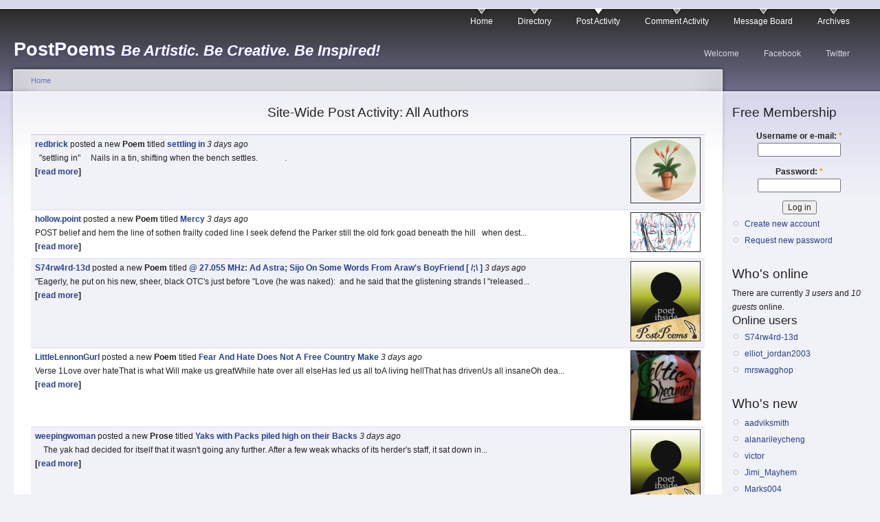

--- FILE ---
content_type: text/html; charset=utf-8
request_url: https://www.postpoems.org/author-activity?page=3
body_size: 5441
content:
<!DOCTYPE html PUBLIC "-//W3C//DTD XHTML 1.0 Strict//EN"
  "http://www.w3.org/TR/xhtml1/DTD/xhtml1-strict.dtd">
<html xmlns="http://www.w3.org/1999/xhtml" 
	  xmlns:og="http://opengraphprotocol.org/schema/" 
	  xmlns:fb="http://www.facebook.com/2008/fbml" 
	  xml:lang="en" lang="en" dir="ltr">
  <head>
<meta http-equiv="Content-Type" content="text/html; charset=utf-8" />
    <meta http-equiv="Content-Type" content="text/html; charset=utf-8" />
<link rel="shortcut icon" href="/sites/default/files/garland4pp_favicon.ico" type="image/x-icon" />
    <title>Site-Wide Post Activity: All Authors | PostPoems</title>
    <link type="text/css" rel="stylesheet" media="all" href="/sites/default/files/css/css_a4ffd16beb5316ee4a306baef3922bdb.css" />
<link type="text/css" rel="stylesheet" media="print" href="/sites/default/files/css/css_c14ffd22eacda0ef667f884ae6d6d7ae.css" />
    <script type="text/javascript" src="/sites/default/files/js/js_e83529efd81b5e45de3e89e767d0a79b.js"></script>
<script type="text/javascript">
<!--//--><![CDATA[//><!--
jQuery.extend(Drupal.settings, { "basePath": "/", "user_relationships_ui": { "loadingimage": "/sites/all/modules/user_relationships/user_relationships_ui/images/loadingAnimation.gif", "savingimage": "/sites/all/modules/user_relationships/user_relationships_ui/images/savingimage.gif", "position": { "position": "absolute", "left": "0", "top": "0" } }, "googleanalytics": { "trackOutbound": 1, "trackDownload": 1, "trackDownloadExtensions": "7z|aac|arc|arj|asf|asx|avi|bin|csv|doc(x|m)?|dot(x|m)?|exe|flv|gif|gz|gzip|hqx|jar|jpe?g|js|mp(2|3|4|e?g)|mov(ie)?|msi|msp|pdf|phps|png|ppt(x|m)?|pot(x|m)?|pps(x|m)?|ppam|sld(x|m)?|thmx|qtm?|ra(m|r)?|sea|sit|tar|tgz|torrent|txt|wav|wma|wmv|wpd|xls(x|m|b)?|xlt(x|m)|xlam|xml|z|zip" } });
//--><!]]>
</script>
<script type="text/javascript">
<!--//--><![CDATA[//><!--
window.google_analytics_uacct = "UA-19714572-1";
//--><!]]>
</script>
<script type="text/javascript">
<!--//--><![CDATA[//><!--
(function(i,s,o,g,r,a,m){i["GoogleAnalyticsObject"]=r;i[r]=i[r]||function(){(i[r].q=i[r].q||[]).push(arguments)},i[r].l=1*new Date();a=s.createElement(o),m=s.getElementsByTagName(o)[0];a.async=1;a.src=g;m.parentNode.insertBefore(a,m)})(window,document,"script","/sites/default/files/googleanalytics/analytics.js?l","ga");ga("create", "UA-19714572-1", { "cookieDomain": "auto" });ga("send", "pageview");
//--><!]]>
</script>
    <!--[if lt IE 7]>
      <link type="text/css" rel="stylesheet" media="all" href="/sites/all/themes/garland4pp/fix-ie.css" />    <![endif]-->
    <meta name="viewport" content="width=device-width, initial-scale=1">
  </head>
  <body class="sidebar-right">

<!-- Layout -->
  <div id="header-region" class="clear-block"></div>

    <div id="wrapper">
    <div id="container" class="clear-block">

      <div id="header">
        <div id="logo-floater">
        <h1><a href="/" title="PostPoems Be Artistic. Be Creative. Be Inspired!"><span class="site-name">PostPoems</span> <span class="site-slogan">Be Artistic. Be Creative. Be Inspired!</span></a></h1>        </div>

                  <ul class="links primary-links"><li class="menu-6460 first"><a href="/" title="">Home</a></li>
<li class="menu-1797"><a href="/authors" title="Searchable Index of Authors">Directory</a></li>
<li class="menu-12122 active-trail active"><a href="/author-activity" class="active">Post Activity</a></li>
<li class="menu-6527"><a href="/comment-activity" title="Recent comments">Comment Activity</a></li>
<li class="menu-4531"><a href="/forum" title="">Message Board</a></li>
<li class="menu-1771 last"><a href="/archive" title="Previous Poem Archives by Month">Archives</a></li>
</ul>                          <ul class="links secondary-links"><li class="menu-6465 first"><a href="/getting-started" title="Getting Started!">Welcome</a></li>
<li class="menu-4471"><a href="http://facebook.com/postpoems" title="Visit our Fan Page on Facebook">Facebook</a></li>
<li class="menu-6030 last"><a href="http://twitter.com/postpoems" title="Follow us on Twitter">Twitter</a></li>
</ul>        
      </div> <!-- /header -->

      
      <div id="center"><div id="squeeze"><div class="right-corner"><div class="left-corner">
          <div class="breadcrumb"><a href="/">Home</a></div>                              <h2>Site-Wide Post Activity: All Authors</h2>                                                  <div class="clear-block">
            <div class="view view-pub-Recent-Posts view-id-pub_Recent_Posts view-display-id-page view-dom-id-1">
    
  
  
      <div class="view-content">
      <table class="views-table cols-1">
    <thead>
    <tr>
              <th class="views-field views-field-picture">
                  </th>
          </tr>
  </thead>
  <tbody>
          <tr class="odd views-row-first">
                  <td class="views-field views-field-picture">
            <div class="picture">
  <a href="/authors/redbrick" title="View user profile."><img src="https://www.postpoems.org/sites/default/files/profile_pictures/picture-114502-b5e03443f04a6e9ae9cd8eec3f50dcd0.jpg" alt="redbrick&#039;s picture" title="redbrick&#039;s picture"  /></a></div>
<strong><a href="/authors/redbrick" title="View user profile.">redbrick</a></strong> posted a new <strong>Poem</strong> titled <strong><a href="/authors/redbrick/poem/1130791">settling in</a></strong> <i><em>3 days</em> ago</i><br />&nbsp;
"settling in"
&nbsp;
&nbsp;
Nails
in a tin,
shifting
when the bench
settles.
&nbsp;
&nbsp;
&nbsp;
&nbsp;
&nbsp;
&nbsp;
.<br /><strong>[<a href="/authors/redbrick/poem/1130791">read more</a>]</strong>          </td>
              </tr>
          <tr class="even">
                  <td class="views-field views-field-picture">
            <div class="picture">
  <a href="/authors/hollow.point" title="View user profile."><img src="https://www.postpoems.org/sites/default/files/profile_pictures/picture-123078-6910382ab9657c8f93dde8df9883f268.png" alt="hollow.point&#039;s picture" title="hollow.point&#039;s picture"  /></a></div>
<strong><a href="/authors/hollow.point" title="View user profile.">hollow.point</a></strong> posted a new <strong>Poem</strong> titled <strong><a href="/authors/hollow.point/poem/1130790">Mercy</a></strong> <i><em>3 days</em> ago</i><br />POST belief and hem the line
of sothen frailty coded line
I seek defend the Parker still
the old fork goad beneath the hill
&nbsp;
when dest...<br /><strong>[<a href="/authors/hollow.point/poem/1130790">read more</a>]</strong>          </td>
              </tr>
          <tr class="odd">
                  <td class="views-field views-field-picture">
            <div class="picture">
  <a href="/authors/s74rw4rd-13d" title="View user profile."><img src="/sites/default/files/profile_pictures/default/pp_default_avatar.jpg" alt="S74rw4rd-13d&#039;s picture" title="S74rw4rd-13d&#039;s picture"  /></a></div>
<strong><a href="/authors/s74rw4rd-13d" title="View user profile.">S74rw4rd-13d</a></strong> posted a new <strong>Poem</strong> titled <strong><a href="/authors/s74rw4rd-13d/poem/1130789">@ 27.055 MHz:  Ad Astra; Sijo On Some Words From Araw&#039;s BoyFriend [ /;\ ]</a></strong> <i><em>3 days</em> ago</i><br />"Eagerly, he put on his new, sheer, black OTC's just before
"Love (he was naked):&nbsp; and he said that the glistening strands I
"released...<br /><strong>[<a href="/authors/s74rw4rd-13d/poem/1130789">read more</a>]</strong>          </td>
              </tr>
          <tr class="even">
                  <td class="views-field views-field-picture">
            <div class="picture">
  <a href="/authors/littlelennongurl" title="View user profile."><img src="https://www.postpoems.org/sites/default/files/profile_pictures/picture-111257-2ce15aaad88406d81d0ceef5e815183d.jpg" alt="LittleLennonGurl&#039;s picture" title="LittleLennonGurl&#039;s picture"  /></a></div>
<strong><a href="/authors/littlelennongurl" title="View user profile.">LittleLennonGurl</a></strong> posted a new <strong>Poem</strong> titled <strong><a href="/authors/littlelennongurl/poem/1130788">Fear And Hate Does Not A Free Country Make</a></strong> <i><em>3 days</em> ago</i><br />Verse 1Love over hateThat is what
Will make us greatWhile hate over all elseHas led us all toA living hellThat has drivenUs all insaneOh dea...<br /><strong>[<a href="/authors/littlelennongurl/poem/1130788">read more</a>]</strong>          </td>
              </tr>
          <tr class="odd">
                  <td class="views-field views-field-picture">
            <div class="picture">
  <a href="/authors/weepingwoman" title="View user profile."><img src="/sites/default/files/profile_pictures/default/pp_default_avatar.jpg" alt="weepingwoman&#039;s picture" title="weepingwoman&#039;s picture"  /></a></div>
<strong><a href="/authors/weepingwoman" title="View user profile.">weepingwoman</a></strong> posted a new <strong>Prose</strong> titled <strong><a href="/authors/weepingwoman/prose/1130787">Yaks with Packs piled high on their Backs</a></strong> <i><em>3 days</em> ago</i><br />&nbsp; &nbsp;
The yak had decided for itself that it wasn't going any further. After a few weak whacks of its herder's staff, it sat down in...<br /><strong>[<a href="/authors/weepingwoman/prose/1130787">read more</a>]</strong>          </td>
              </tr>
          <tr class="even">
                  <td class="views-field views-field-picture">
            <div class="picture">
  <a href="/authors/s74rw4rd-13d" title="View user profile."><img src="/sites/default/files/profile_pictures/default/pp_default_avatar.jpg" alt="S74rw4rd-13d&#039;s picture" title="S74rw4rd-13d&#039;s picture"  /></a></div>
<strong><a href="/authors/s74rw4rd-13d" title="View user profile.">S74rw4rd-13d</a></strong> posted a new <strong>Poem</strong> titled <strong><a href="/authors/s74rw4rd-13d/poem/1130786">@ 27.055 MHz:  Ad Astra; Sijo On Araw&#039;s Visit (From Inchon) To Kyoto [ /;\ ]</a></strong> <i><em>3 days</em> ago</i><br />Delicate cherry blossoms drop from high limbs to the smooth footpath
for a chance to slip beneath the soft soles of his shoeless feet, sheat...<br /><strong>[<a href="/authors/s74rw4rd-13d/poem/1130786">read more</a>]</strong>          </td>
              </tr>
          <tr class="odd">
                  <td class="views-field views-field-picture">
            <div class="picture">
  <a href="/authors/littlelennongurl" title="View user profile."><img src="https://www.postpoems.org/sites/default/files/profile_pictures/picture-111257-2ce15aaad88406d81d0ceef5e815183d.jpg" alt="LittleLennonGurl&#039;s picture" title="LittleLennonGurl&#039;s picture"  /></a></div>
<strong><a href="/authors/littlelennongurl" title="View user profile.">LittleLennonGurl</a></strong> posted a new <strong>Poem</strong> titled <strong><a href="/authors/littlelennongurl/poem/1130785">Born To Make A Difference</a></strong> <i><em>3 days</em> ago</i><br />Verse 1Welcome to the worldA lot of things&nbsp;Will happen&nbsp;To you hereIt's important&nbsp;That you don't let&nbsp;Any of itDistract yo...<br /><strong>[<a href="/authors/littlelennongurl/poem/1130785">read more</a>]</strong>          </td>
              </tr>
          <tr class="even">
                  <td class="views-field views-field-picture">
            <div class="picture">
  <a href="/authors/teytonon" title="View user profile."><img src="https://www.postpoems.org/sites/default/files/profile_pictures/picture-125989-d4b211f6ef3a3c9ee14cff688278d1f5.jpg" alt="Teytonon&#039;s picture" title="Teytonon&#039;s picture"  /></a></div>
<strong><a href="/authors/teytonon" title="View user profile.">Teytonon</a></strong> posted a new <strong>Poem</strong> titled <strong><a href="/authors/teytonon/poem/1130784">We stared, she despaired, poor Claire</a></strong> <i><em>3 days</em> ago</i><br />There was a young lady named Claire
Who had a rather large derrière&nbsp;
On the street, couldn't pass
Because her humongous ass
Blocked the...<br /><strong>[<a href="/authors/teytonon/poem/1130784">read more</a>]</strong>          </td>
              </tr>
          <tr class="odd">
                  <td class="views-field views-field-picture">
            <div class="picture">
  <a href="/authors/littlelennongurl" title="View user profile."><img src="https://www.postpoems.org/sites/default/files/profile_pictures/picture-111257-2ce15aaad88406d81d0ceef5e815183d.jpg" alt="LittleLennonGurl&#039;s picture" title="LittleLennonGurl&#039;s picture"  /></a></div>
<strong><a href="/authors/littlelennongurl" title="View user profile.">LittleLennonGurl</a></strong> posted a new <strong>Poem</strong> titled <strong><a href="/authors/littlelennongurl/poem/1130783">Life Is Calling</a></strong> <i><em>3 days</em> ago</i><br />The world in turmoilWhile society fightsEach other&nbsp;
Without even Taking the timeTo botherTo realize how muchWe have all forgottenHow to...<br /><strong>[<a href="/authors/littlelennongurl/poem/1130783">read more</a>]</strong>          </td>
              </tr>
          <tr class="even">
                  <td class="views-field views-field-picture">
            <div class="picture">
  <a href="/authors/s74rw4rd-13d" title="View user profile."><img src="/sites/default/files/profile_pictures/default/pp_default_avatar.jpg" alt="S74rw4rd-13d&#039;s picture" title="S74rw4rd-13d&#039;s picture"  /></a></div>
<strong><a href="/authors/s74rw4rd-13d" title="View user profile.">S74rw4rd-13d</a></strong> posted a new <strong>Poem</strong> titled <strong><a href="/authors/s74rw4rd-13d/poem/1130782">@ 27.055 MHz:  Ad Astra; Sijo On Araw&#039;s Nearly Naked E&#039;lations [ /;\ ]</a></strong> <i><em>3 days</em> ago</i><br />From Stars' cores, light emerges. Araw is naked, engorged, pleased with
the OTC's he put on:&nbsp; sweetstuff, confected all day in his
core...<br /><strong>[<a href="/authors/s74rw4rd-13d/poem/1130782">read more</a>]</strong>          </td>
              </tr>
          <tr class="odd">
                  <td class="views-field views-field-picture">
            <div class="picture">
  <a href="/authors/teytonon" title="View user profile."><img src="https://www.postpoems.org/sites/default/files/profile_pictures/picture-125989-d4b211f6ef3a3c9ee14cff688278d1f5.jpg" alt="Teytonon&#039;s picture" title="Teytonon&#039;s picture"  /></a></div>
<strong><a href="/authors/teytonon" title="View user profile.">Teytonon</a></strong> posted a new <strong>Poem</strong> titled <strong><a href="/authors/teytonon/poem/1130781">For the hell of it</a></strong> <i><em>4 days</em> ago</i><br />&nbsp; &nbsp; &nbsp; &nbsp; &nbsp; &nbsp; &nbsp; &nbsp; &nbsp; &nbsp;D
&nbsp; &nbsp; &nbsp; &nbsp; &nbsp; &nbsp; &nbsp; &nbsp; S O B
&nbsp;...<br /><strong>[<a href="/authors/teytonon/poem/1130781">read more</a>]</strong>          </td>
              </tr>
          <tr class="even">
                  <td class="views-field views-field-picture">
            <div class="picture">
  <a href="/authors/georgeschaefer" title="View user profile."><img src="https://www.postpoems.org/sites/default/files/profile_pictures/picture-124973-b7a8bfb12b49fdf5c4cba60c1316ca0e.jpg" alt="georgeschaefer&#039;s picture" title="georgeschaefer&#039;s picture"  /></a></div>
<strong><a href="/authors/georgeschaefer" title="View user profile.">georgeschaefer</a></strong> posted a new <strong>Poem</strong> titled <strong><a href="/authors/georgeschaefer/poem/1130780">PRIESTS AND SHAMANS</a></strong> <i><em>4 days</em> ago</i><br />&nbsp;
&nbsp; 
Watching her dance
in the Molten lava
as the Priests and Shamans
proclaim their blessing
on this mighty sacrilege 
&nbsp;...<br /><strong>[<a href="/authors/georgeschaefer/poem/1130780">read more</a>]</strong>          </td>
              </tr>
          <tr class="odd">
                  <td class="views-field views-field-picture">
            <div class="picture">
  <a href="/authors/georgeschaefer" title="View user profile."><img src="https://www.postpoems.org/sites/default/files/profile_pictures/picture-124973-b7a8bfb12b49fdf5c4cba60c1316ca0e.jpg" alt="georgeschaefer&#039;s picture" title="georgeschaefer&#039;s picture"  /></a></div>
<strong><a href="/authors/georgeschaefer" title="View user profile.">georgeschaefer</a></strong> posted a new <strong>Poem</strong> titled <strong><a href="/authors/georgeschaefer/poem/1130779">STRANGE FETISHES</a></strong> <i><em>4 days</em> ago</i><br />&nbsp;
&nbsp;
Gonna try
to write epic verse
about strange fetishes
if I could only just
figure out which one
&nbsp;
that delays
all these pr...<br /><strong>[<a href="/authors/georgeschaefer/poem/1130779">read more</a>]</strong>          </td>
              </tr>
          <tr class="even">
                  <td class="views-field views-field-picture">
            <div class="picture">
  <a href="/authors/littlelennongurl" title="View user profile."><img src="https://www.postpoems.org/sites/default/files/profile_pictures/picture-111257-2ce15aaad88406d81d0ceef5e815183d.jpg" alt="LittleLennonGurl&#039;s picture" title="LittleLennonGurl&#039;s picture"  /></a></div>
<strong><a href="/authors/littlelennongurl" title="View user profile.">LittleLennonGurl</a></strong> posted a new <strong>Poem</strong> titled <strong><a href="/authors/littlelennongurl/poem/1130778">Political Slaughter</a></strong> <i><em>4 days</em> ago</i><br />Verse 1ArtificialPracticalAnd affordableBecause we are theirSacrificial
Lambs to thePolitical slaughterSold to the Highest bidderDrowning in...<br /><strong>[<a href="/authors/littlelennongurl/poem/1130778">read more</a>]</strong>          </td>
              </tr>
          <tr class="odd views-row-last">
                  <td class="views-field views-field-picture">
            <div class="picture">
  <a href="/authors/littlelennongurl" title="View user profile."><img src="https://www.postpoems.org/sites/default/files/profile_pictures/picture-111257-2ce15aaad88406d81d0ceef5e815183d.jpg" alt="LittleLennonGurl&#039;s picture" title="LittleLennonGurl&#039;s picture"  /></a></div>
<strong><a href="/authors/littlelennongurl" title="View user profile.">LittleLennonGurl</a></strong> posted a new <strong>Poem</strong> titled <strong><a href="/authors/littlelennongurl/poem/1130777">Are We Great Yet?</a></strong> <i><em>4 days</em> ago</i><br />Verse 1Wars we are fightingWhile others at least for nowAre only threateningAfter for monthsFucking screaming
The filesAre finally releasing...<br /><strong>[<a href="/authors/littlelennongurl/poem/1130777">read more</a>]</strong>          </td>
              </tr>
      </tbody>
</table>
    </div>
  
      <div class="item-list"><ul class="pager"><li class="pager-first first"><a href="/author-activity" title="Go to first page" class="active">« first</a></li>
<li class="pager-previous"><a href="/author-activity?page=2" title="Go to previous page" class="active">‹ previous</a></li>
<li class="pager-item"><a href="/author-activity" title="Go to page 1" class="active">1</a></li>
<li class="pager-item"><a href="/author-activity?page=1" title="Go to page 2" class="active">2</a></li>
<li class="pager-item"><a href="/author-activity?page=2" title="Go to page 3" class="active">3</a></li>
<li class="pager-current">4</li>
<li class="pager-item"><a href="/author-activity?page=4" title="Go to page 5" class="active">5</a></li>
<li class="pager-item"><a href="/author-activity?page=5" title="Go to page 6" class="active">6</a></li>
<li class="pager-item"><a href="/author-activity?page=6" title="Go to page 7" class="active">7</a></li>
<li class="pager-item"><a href="/author-activity?page=7" title="Go to page 8" class="active">8</a></li>
<li class="pager-item"><a href="/author-activity?page=8" title="Go to page 9" class="active">9</a></li>
<li class="pager-ellipsis">…</li>
<li class="pager-next"><a href="/author-activity?page=4" title="Go to next page" class="active">next ›</a></li>
<li class="pager-last last"><a href="/author-activity?page=18996" title="Go to last page" class="active">last »</a></li>
</ul></div>  
  
  
  
  
</div>           </div>
                    <div id="footer"><a href="/getting-started">about</a> | <a href="/terms">terms</a> | <a href="/privacy">privacy</a> | <a href="/forum/postpoems-town-square/faq/906063">testimonials</a></div>
      </div></div></div></div> <!-- /.left-corner, /.right-corner, /#squeeze, /#center -->

              <div id="sidebar-right" class="sidebar">
                    <div id="block-user-0" class="clear-block block block-user">

  <h2>Free Membership</h2>

  <div class="content"><form action="/author-activity?destination=author-activity%3Fpage%3D3"  accept-charset="UTF-8" method="post" id="user-login-form">
<div><div class="form-item" id="edit-name-wrapper">
 <label for="edit-name">Username or e-mail: <span class="form-required" title="This field is required.">*</span></label>
 <input type="text" maxlength="60" name="name" id="edit-name" size="15" value="" class="form-text required" />
</div>
<div class="form-item" id="edit-pass-wrapper">
 <label for="edit-pass">Password: <span class="form-required" title="This field is required.">*</span></label>
 <input type="password" name="pass" id="edit-pass"  maxlength="60"  size="15"  class="form-text required" />
</div>
<input type="submit" name="op" id="edit-submit" value="Log in"  class="form-submit" />
<div class="item-list"><ul><li class="first"><a href="/user/register" title="Create a new user account.">Create new account</a></li>
<li class="last"><a href="/user/password" title="Request new password via e-mail.">Request new password</a></li>
</ul></div><input type="hidden" name="form_build_id" id="form-et26HcdgvM1g6U3Gt1vQSDP0fMWZrOpnmwglQrjW8xs" value="form-et26HcdgvM1g6U3Gt1vQSDP0fMWZrOpnmwglQrjW8xs"  />
<input type="hidden" name="form_id" id="edit-user-login-block" value="user_login_block"  />

</div></form>
</div>
</div>
<div id="block-user-3" class="clear-block block block-user">

  <h2>Who's online</h2>

  <div class="content">There are currently <em>3 users</em> and <em>10 guests</em> online.<div class="item-list"><h3>Online users</h3><ul><li class="first"><a href="/authors/s74rw4rd-13d" title="View user profile.">S74rw4rd-13d</a></li>
<li><a href="/authors/elliot_jordan2003" title="View user profile.">elliot_jordan2003</a></li>
<li class="last"><a href="/authors/mrswagghop" title="View user profile.">mrswagghop</a></li>
</ul></div></div>
</div>
<div id="block-user-2" class="clear-block block block-user">

  <h2>Who's new</h2>

  <div class="content"><div class="item-list"><ul><li class="first"><a href="/authors/aadviksmith" title="View user profile.">aadviksmith</a></li>
<li><a href="/authors/alanarileycheng" title="View user profile.">alanarileycheng</a></li>
<li><a href="/authors/victor" title="View user profile.">victor</a></li>
<li><a href="/authors/jimi_mayhem" title="View user profile.">Jimi_Mayhem</a></li>
<li><a href="/authors/marks004" title="View user profile.">Marks004</a></li>
<li class="last"><a href="/authors/venkateshbuildcon" title="View user profile.">Venkateshbuildcon</a></li>
</ul></div></div>
</div>
        </div>
      
    </div> <!-- /container -->
  </div>
<!-- /layout -->

  <div id="user_relationships_popup_form" class="user_relationships_ui_popup_form"></div>  </body>
</html>
